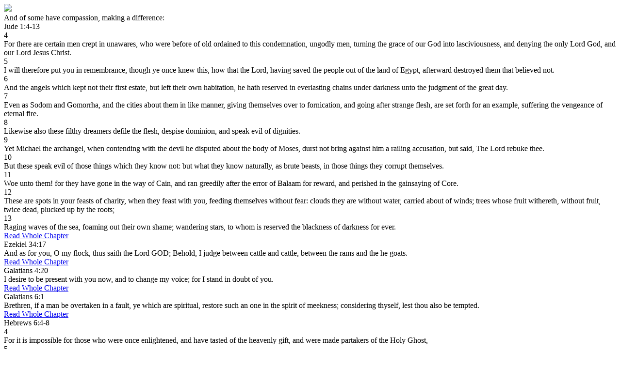

--- FILE ---
content_type: text/html; charset=utf-8
request_url: https://www.crcbermuda.com/bible/standard-bible/references/KJV/65/1/22?tmpl=component
body_size: 4517
content:
<!DOCTYPE html>
<html lang="en-GB" dir="ltr">
        
<head>
<meta http-equiv="Content-Type" content="text/html;charset=UTF-8">
	<!-- Optimized with Easy Frontend SEO version 3.5.3-FREE - https://kubik-rubik.de/efseo-easy-frontend-seo -->
    
            <meta name="viewport" content="width=device-width, initial-scale=1.0">
        <meta http-equiv="X-UA-Compatible" content="IE=edge">
        

        
            
         <meta charset="utf-8">
	<base href="https://www.crcbermuda.com/bible/standard-bible/references/KJV/65/1/22">
	<meta name="robots" content="index, follow">
	<meta name="generator" content="Joomla! - Open Source Content Management">
	<title>Standard Bible</title>
	<link href="/favicon.ico" rel="shortcut icon" type="image/vnd.microsoft.icon">
	<link href="/media/system/css/modal.css?e50dd574368eee02bcd9d72ac33395f1" rel="stylesheet">
	<link href="/components/com_zefaniabible/css/zefaniabible.css" rel="stylesheet">
	<link href="/components/com_zefaniabible/css/modal.css" rel="stylesheet">
	<link href="/plugins/system/rokbox/assets/styles/rokbox.css" rel="stylesheet">
	<link href="/media/gantry5/engines/nucleus/css-compiled/nucleus.css" rel="stylesheet">
	<link href="/templates/rt_interstellar/custom/css-compiled/interstellar__body_only.css?6971cf81" rel="stylesheet">
	<link href="/media/gantry5/assets/css/bootstrap-gantry.css" rel="stylesheet">
	<link href="/media/gantry5/engines/nucleus/css-compiled/joomla.css" rel="stylesheet">
	<link href="/media/jui/css/icomoon.css" rel="stylesheet">
	<link href="/media/gantry5/assets/css/font-awesome.min.css" rel="stylesheet">
	<link href="/templates/rt_interstellar/custom/css-compiled/interstellar-joomla__body_only.css?6971cf82" rel="stylesheet">
	<link href="/templates/rt_interstellar/custom/css-compiled/custom__body_only.css" rel="stylesheet">
	<link href="/templates/rt_interstellar/css/demo.css" rel="stylesheet">
	<link href="/templates/rt_interstellar/css/animate.css" rel="stylesheet">
	<link href="/templates/rt_interstellar/custom/uikit/css/uikit.min.css" rel="stylesheet">
	<link href="/plugins/system/edsanimate/assets/animate.css" rel="stylesheet">
	<script type="application/json" class="joomla-script-options new">{"csrf.token":"d9bddea93dad956874854c132b408aeb","system.paths":{"root":"","base":""}}</script>
	<script src="/media/system/js/mootools-core.js?e50dd574368eee02bcd9d72ac33395f1"></script>
	<script src="/media/system/js/core.js?e50dd574368eee02bcd9d72ac33395f1"></script>
	<script src="/media/system/js/mootools-more.js?e50dd574368eee02bcd9d72ac33395f1"></script>
	<script src="/media/system/js/modal.js?e50dd574368eee02bcd9d72ac33395f1"></script>
	<script src="/templates/rt_interstellar/js/jui/jquery.min.js?e50dd574368eee02bcd9d72ac33395f1"></script>
	<script src="/media/jui/js/jquery-noconflict.js?e50dd574368eee02bcd9d72ac33395f1"></script>
	<script src="/media/jui/js/jquery-migrate.min.js?e50dd574368eee02bcd9d72ac33395f1"></script>
	<script src="/plugins/system/rokbox/assets/js/rokbox.js"></script>
	<script src="/media/jui/js/bootstrap.min.js?e50dd574368eee02bcd9d72ac33395f1"></script>
	<script src="https://www.googletagmanager.com/gtag/js?id=UA-3401698-1" async></script>
	<script src="/plugins/system/edsanimate/assets/viewportchecker.js"></script>
	<script src="/plugins/system/edsanimate/assets/edsanimate.js"></script>
	<script>

		jQuery(function($) {
			SqueezeBox.initialize({});
			initSqueezeBox();
			$(document).on('subform-row-add', initSqueezeBox);

			function initSqueezeBox(event, container)
			{
				SqueezeBox.assign($(container || document).find('a.modal').get(), {
					parse: 'rel'
				});
			}
		});

		window.jModalClose = function () {
			SqueezeBox.close();
		};

		// Add extra modal close functionality for tinyMCE-based editors
		document.onreadystatechange = function () {
			if (document.readyState == 'interactive' && typeof tinyMCE != 'undefined' && tinyMCE)
			{
				if (typeof window.jModalClose_no_tinyMCE === 'undefined')
				{
					window.jModalClose_no_tinyMCE = typeof(jModalClose) == 'function'  ?  jModalClose  :  false;

					jModalClose = function () {
						if (window.jModalClose_no_tinyMCE) window.jModalClose_no_tinyMCE.apply(this, arguments);
						tinyMCE.activeEditor.windowManager.close();
					};
				}

				if (typeof window.SqueezeBoxClose_no_tinyMCE === 'undefined')
				{
					if (typeof(SqueezeBox) == 'undefined')  SqueezeBox = {};
					window.SqueezeBoxClose_no_tinyMCE = typeof(SqueezeBox.close) == 'function'  ?  SqueezeBox.close  :  false;

					SqueezeBox.close = function () {
						if (window.SqueezeBoxClose_no_tinyMCE)  window.SqueezeBoxClose_no_tinyMCE.apply(this, arguments);
						tinyMCE.activeEditor.windowManager.close();
					};
				}
			}
		};
		if (typeof RokBoxSettings == 'undefined') RokBoxSettings = {pc: '100'};      window.dataLayer = window.dataLayer || [];
      function gtag(){dataLayer.push(arguments);}
      gtag('js', new Date());

      gtag('config', 'UA-3401698-1');

          

/*===  EASY GOOGLE ANALYTICS : START TRACKING CODE  ===*/
	(function(i,s,o,g,r,a,m){i['GoogleAnalyticsObject']=r;i[r]=i[r]||function(){
	(i[r].q=i[r].q||[]).push(arguments)},i[r].l=1*new Date();a=s.createElement(o),
	m=s.getElementsByTagName(o)[0];a.async=1;a.src=g;m.parentNode.insertBefore(a,m)
	})(window,document,'script','//www.google-analytics.com/analytics.js','ga');
	ga('create', 'UA-3401698-1', 'crcbermuda.com');
	ga('send', 'pageview');
/*===  EASY GOOGLE ANALYTICS : END TRACKING CODE  ===*/
					
					onScrollOffset.set(50);
			
	</script>

    
                
</head>

    <body class="gantry contentpane modal dir-ltr itemid-244 outline-_body_only g-bodyonly g-style-preset1"><div class="sm-pusher"><div class="sm-content"><div class="sm-content-inner">
    <div id="g-offsidebar-overlay"></div>
                

                <div class="platform-content row-fluid">
        <div class="span12">
            
            <div class="zef_reference_image"><img src="/media/com_zefaniabible/images/references.jpg"></div>
<div class="zef_reference_word">And of some have compassion, making a difference:</div>
<div class="zef_reference_modal">
<div class="zef_content_title">Jude 1:4-13</div>
<div class="zef_reference">
<div class="odd">
<div class="zef_content_verse_id">4</div>
<div class="zef_content_verse">For there are certain men crept in unawares, who were before of old ordained to this condemnation, ungodly men, turning the grace of our God into lasciviousness, and denying the only Lord God, and our Lord Jesus Christ.</div>
<div style="clear:both"></div>
</div>
<div class="even">
<div class="zef_content_verse_id">5</div>
<div class="zef_content_verse">I will therefore put you in remembrance, though ye once knew this, how that the Lord, having saved the people out of the land of Egypt, afterward destroyed them that believed not.</div>
<div style="clear:both"></div>
</div>
<div class="odd">
<div class="zef_content_verse_id">6</div>
<div class="zef_content_verse">And the angels which kept not their first estate, but left their own habitation, he hath reserved in everlasting chains under darkness unto the judgment of the great day.</div>
<div style="clear:both"></div>
</div>
<div class="even">
<div class="zef_content_verse_id">7</div>
<div class="zef_content_verse">Even as Sodom and Gomorrha, and the cities about them in like manner, giving themselves over to fornication, and going after strange flesh, are set forth for an example, suffering the vengeance of eternal fire.</div>
<div style="clear:both"></div>
</div>
<div class="odd">
<div class="zef_content_verse_id">8</div>
<div class="zef_content_verse">Likewise also these filthy dreamers defile the flesh, despise dominion, and speak evil of dignities.</div>
<div style="clear:both"></div>
</div>
<div class="even">
<div class="zef_content_verse_id">9</div>
<div class="zef_content_verse">Yet Michael the archangel, when contending with the devil he disputed about the body of Moses, durst not bring against him a railing accusation, but said, The Lord rebuke thee.</div>
<div style="clear:both"></div>
</div>
<div class="odd">
<div class="zef_content_verse_id">10</div>
<div class="zef_content_verse">But these speak evil of those things which they know not: but what they know naturally, as brute beasts, in those things they corrupt themselves.</div>
<div style="clear:both"></div>
</div>
<div class="even">
<div class="zef_content_verse_id">11</div>
<div class="zef_content_verse">Woe unto them! for they have gone in the way of Cain, and ran greedily after the error of Balaam for reward, and perished in the gainsaying of Core.</div>
<div style="clear:both"></div>
</div>
<div class="odd">
<div class="zef_content_verse_id">12</div>
<div class="zef_content_verse">These are spots in your feasts of charity, when they feast with you, feeding themselves without fear: clouds they are without water, carried about of winds; trees whose fruit withereth, without fruit, twice dead, plucked up by the roots;</div>
<div style="clear:both"></div>
</div>
<div class="even">
<div class="zef_content_verse_id">13</div>
<div class="zef_content_verse">Raging waves of the sea, foaming out their own shame; wandering stars, to whom is reserved the blackness of darkness for ever.</div>
<div style="clear:both"></div>
</div>
<div class="zef_content_verse_link"><a title="Read Whole Chapter Jude 1" id="zef_links" href="/bible/standard-bible/standard/KJV/65-jude/1-chapter" target="_parent">Read Whole Chapter</a></div>
<div style="clear:both"></div>
</div>
</div>
<div class="zef_reference_modal">
<div class="zef_content_title">Ezekiel 34:17</div>
<div class="zef_reference">
<div class="odd">
<div class="zef_content_verse">And as for you, O my flock, thus saith the Lord GOD; Behold, I judge between cattle and cattle, between the rams and the he goats.</div>
<div style="clear:both"></div>
</div>
<div class="zef_content_verse_link"><a title="Read Whole Chapter Ezekiel 34" id="zef_links" href="/bible/standard-bible/standard/KJV/26-ezekiel/34-chapter" target="_parent">Read Whole Chapter</a></div>
<div style="clear:both"></div>
</div>
</div>
<div class="zef_reference_modal">
<div class="zef_content_title">Galatians 4:20</div>
<div class="zef_reference">
<div class="odd">
<div class="zef_content_verse">I desire to be present with you now, and to change my voice; for I stand in doubt of you.</div>
<div style="clear:both"></div>
</div>
<div class="zef_content_verse_link"><a title="Read Whole Chapter Galatians 4" id="zef_links" href="/bible/standard-bible/standard/KJV/48-galatians/4-chapter" target="_parent">Read Whole Chapter</a></div>
<div style="clear:both"></div>
</div>
</div>
<div class="zef_reference_modal">
<div class="zef_content_title">Galatians 6:1</div>
<div class="zef_reference">
<div class="odd">
<div class="zef_content_verse">Brethren, if a man be overtaken in a fault, ye which are spiritual, restore such an one in the spirit of meekness; considering thyself, lest thou also be tempted.</div>
<div style="clear:both"></div>
</div>
<div class="zef_content_verse_link"><a title="Read Whole Chapter Galatians 6" id="zef_links" href="/bible/standard-bible/standard/KJV/48-galatians/6-chapter" target="_parent">Read Whole Chapter</a></div>
<div style="clear:both"></div>
</div>
</div>
<div class="zef_reference_modal">
<div class="zef_content_title">Hebrews 6:4-8</div>
<div class="zef_reference">
<div class="odd">
<div class="zef_content_verse_id">4</div>
<div class="zef_content_verse">For it is impossible for those who were once enlightened, and have tasted of the heavenly gift, and were made partakers of the Holy Ghost,</div>
<div style="clear:both"></div>
</div>
<div class="even">
<div class="zef_content_verse_id">5</div>
<div class="zef_content_verse">And have tasted the good word of God, and the powers of the world to come,</div>
<div style="clear:both"></div>
</div>
<div class="odd">
<div class="zef_content_verse_id">6</div>
<div class="zef_content_verse">If they shall fall away, to renew them again unto repentance; seeing they crucify to themselves the Son of God afresh, and put him to an open shame.</div>
<div style="clear:both"></div>
</div>
<div class="even">
<div class="zef_content_verse_id">7</div>
<div class="zef_content_verse">For the earth which drinketh in the rain that cometh oft upon it, and bringeth forth herbs meet for them by whom it is dressed, receiveth blessing from God:</div>
<div style="clear:both"></div>
</div>
<div class="odd">
<div class="zef_content_verse_id">8</div>
<div class="zef_content_verse">But that which beareth thorns and briers is rejected, and is nigh unto cursing; whose end is to be burned.</div>
<div style="clear:both"></div>
</div>
<div class="zef_content_verse_link"><a title="Read Whole Chapter Hebrews 6" id="zef_links" href="/bible/standard-bible/standard/KJV/58-hebrews/6-chapter" target="_parent">Read Whole Chapter</a></div>
<div style="clear:both"></div>
</div>
</div>
<div class="zef_reference_modal">
<div class="zef_content_title">James 5:19</div>
<div class="zef_reference">
<div class="odd">
<div class="zef_content_verse">Brethren, if any of you do err from the truth, and one convert him;</div>
<div style="clear:both"></div>
</div>
<div class="zef_content_verse_link"><a title="Read Whole Chapter James 5" id="zef_links" href="/bible/standard-bible/standard/KJV/59-james/5-chapter" target="_parent">Read Whole Chapter</a></div>
<div style="clear:both"></div>
</div>
<div class="zef_content_title">James 5:20</div>
<div class="zef_reference">
<div class="odd">
<div class="zef_content_verse">Let him know, that he which converteth the sinner from the error of his way shall save a soul from death, and shall hide a multitude of sins.</div>
<div style="clear:both"></div>
</div>
<div class="zef_content_verse_link"><a title="Read Whole Chapter James 5" id="zef_links" href="/bible/standard-bible/standard/KJV/59-james/5-chapter" target="_parent">Read Whole Chapter</a></div>
<div style="clear:both"></div>
</div>
</div>
<div class="zef_reference_modal">
<div class="zef_content_title">1 John 5:16-18</div>
<div class="zef_reference">
<div class="odd">
<div class="zef_content_verse_id">16</div>
<div class="zef_content_verse">If any man see his brother sin a sin which is not unto death, he shall ask, and he shall give him life for them that sin not unto death. There is a sin unto death: I do not say that he shall pray for it.</div>
<div style="clear:both"></div>
</div>
<div class="even">
<div class="zef_content_verse_id">17</div>
<div class="zef_content_verse">All unrighteousness is sin: and there is a sin not unto death.</div>
<div style="clear:both"></div>
</div>
<div class="odd">
<div class="zef_content_verse_id">18</div>
<div class="zef_content_verse">We know that whosoever is born of God sinneth not; but he that is begotten of God keepeth himself, and that wicked one toucheth him not.</div>
<div style="clear:both"></div>
</div>
<div class="zef_content_verse_link"><a title="Read Whole Chapter 1 John 5" id="zef_links" href="/bible/standard-bible/standard/KJV/62-1-john/5-chapter" target="_parent">Read Whole Chapter</a></div>
<div style="clear:both"></div>
</div>
</div>

        </div>
    </div>

                

                    <script type="text/javascript" src="/media/gantry5/assets/js/main.js"></script>
    <script type="text/javascript" src="/templates/rt_interstellar/custom/uikit/js/uikit.min.js"></script>
    

    

    
    </div></div></div></body>
</html>
